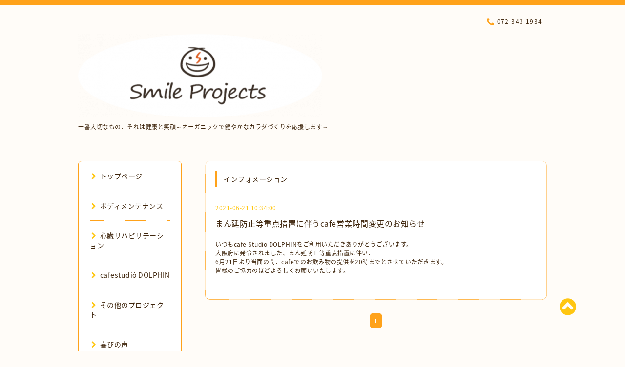

--- FILE ---
content_type: text/plain
request_url: https://www.google-analytics.com/j/collect?v=1&_v=j102&a=937351390&t=pageview&_s=1&dl=https%3A%2F%2Fsmile-projects.net%2Finfo%2F2021-06&ul=en-us%40posix&dt=%E3%82%A4%E3%83%B3%E3%83%95%E3%82%A9%E3%83%A1%E3%83%BC%E3%82%B7%E3%83%A7%E3%83%B3%20%3E%202021-06%20-%20Smile%20Projects&sr=1280x720&vp=1280x720&_u=YEBAAEABAAAAACAAI~&jid=346406295&gjid=1014463806&cid=1042632159.1768677611&tid=UA-190877909-2&_gid=1724715683.1768677611&_r=1&_slc=1&gtm=45He61e1n81WVKL438v860332404za200zd860332404&gcd=13l3l3l3l1l1&dma=0&tag_exp=103116026~103200004~104527907~104528500~104573694~104684208~104684211~105391253~115616985~115938465~115938469~117041587&z=2102902201
body_size: -451
content:
2,cG-ZXJYN8P3QJ